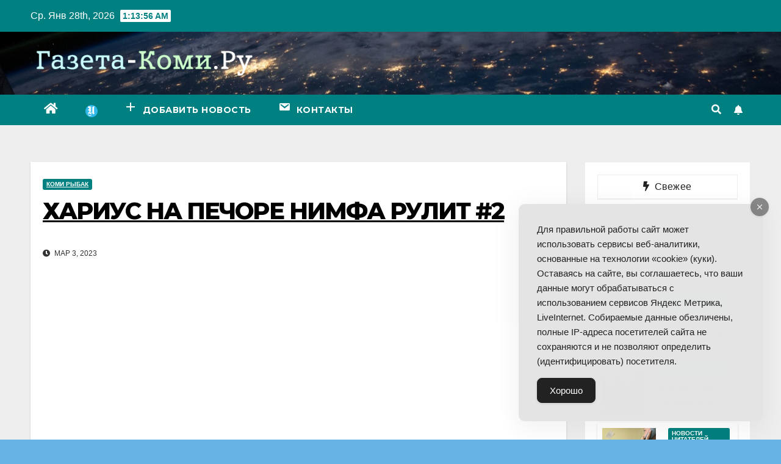

--- FILE ---
content_type: application/javascript; charset=UTF-8
request_url: https://gazeta-komi.ru/wp-content/plugins/fifu-premium/includes/html/js/video.js?ver=5.8.4
body_size: 29324
content:
jQuery(document).ready(function ($) {
    // don't put timeout here, otherwise the lazyload will fail for videos

    if (!fifuVideoVars.fifu_should_wait_ajax)
        replaceVideoThumb($);

    jQuery(".pswp__counter").bind("DOMSubtreeModified", function ($) {
        replaceImageDlg($);
    });

    setTimeout(function () {
        fifu_fix_youtube_thumbnails();
    }, 2000);

    setTimeout(function () {
        // video height
        wrapper = jQuery('div.fifu_wrapper')[0];
        if (wrapper) {
            height = wrapper.clientHeight;

            if (fifuVideoVars.fifu_is_divi_active) {
                if (wrapper.clientHeight > wrapper.clientWidth) {
                    height /= 2;
                    jQuery('iframe.fifu_iframe').parent().attr('style', '');
                }
            }
        }

        if (fifuVideoVars.fifu_woocommerce)
            fifu_fix_zoom();

        if (fifuVideoVars.fifu_is_divi_active)
            fifu_fix_divi();

        if (fifuVideoVars.fifu_is_elementor_active)
            fifu_fix_elementor();

        if (fifuVideoVars.fifu_is_play_type_lightbox) {
            jQuery("div.woocommerce-product-gallery__image").find("div.fifu_play.start").on("click", function ($) {
                jQuery.fancybox.open([{src: jQuery(this).find('a').attr('href')}]);
            });
        }
    }, 200);

    if (fifuVideoVars.fifu_essential_grid_active) {
        fifu_fix_essential_grid();
    }
});

jQuery(document).click(function ($) {
    fifu_fix_youtube_thumbnails();

    // zoom
    jQuery("a.woocommerce-product-gallery__trigger").on("click", function ($) {
        setTimeout(function () {
            replaceImageDlg($);
        }, 100);
    });
    // arrows
    jQuery("button.pswp__button, button.pswp__button--arrow--left, button.pswp__button--arrow--right").on("click", function ($) {
        replaceImageDlg($);
    });

    jQuery('.pswp__zoom-wrap').on("click", function ($) {
        if (fifuVideoVars.fifu_is_flatsome_active)
            jQuery('div.pswp').removeClass('pswp--open');
    });
});

jQuery(document).on("mouseover", function ($) {
    jQuery("div.woocommerce-product-gallery__image").on("mouseover", function ($) {
        if (is_video_img(jQuery(this)[0].dataset.thumb))
            fifu_fix_zoom();
    });
})

jQuery(document).keydown(function (e) {
    setTimeout(function () {
        switch (e.which) {
            case 37:// left
                replaceImageDlg($);
                break;
            case 39:// right
                replaceImageDlg($);
                break;
        }
    }, 100);
});

function replaceVideoThumb($) {
    // check if elementor exists
    $position = typeof jQuery('div.elementor')[0] == "undefined" && fifuVideoVars.fifu_is_flatsome_active ? 'unset' : 'relative';

    var height;
    var width;

    if (fifuVideoVars.fifu_is_home)
        fifu_video_selector = 'img.fifu-video';
    else
        fifu_video_selector = 'img';

    jQuery(fifu_video_selector + ',[style*="background-image"]').each(function (index) {
        if (jQuery(this).prop('tagName') == 'IMG') {
            src = jQuery(this).attr('src');
            background_style = "";
            is_background = false;
        } else {
            src = jQuery(this).css('background-image').split(/url\([\'\"]/)[1].split(/[\'\"]\)/)[0];
            background_style = "style='position:unset'";
            is_background = true;

            // avoid duplicated
            if (jQuery(this).children('iframe').length)
                return;
        }

        // lazy load
        if (!is_video_img(src)) {
            src = jQuery(this).attr('data-src');
        }

        if (!is_video_img(src))
            return;

        // vimeography plugin: ignore images
        if (jQuery(this).hasClass('vimeography-thumbnail-img'))
            return;

        if (fifuVideoVars.fifu_gallery_selector && jQuery(this).parents(fifuVideoVars.fifu_gallery_selector).length) {
            if (fifuVideoVars.fifu_is_product && fifuVideoVars.fifu_video_gallery_icon_enabled && jQuery(this).parents().attr('class') != 'fifu_play icon_gallery') {
                jQuery(this).wrap("<div class='fifu_play icon_gallery'></div>");
                jQuery(this).after("<span class='dashicons dashicons-format-video icon_gallery' style='height:24px'></span>");
            }
            return;
        }

        if (jQuery(this).parent().parent().find('.fifu_play').length && !jQuery(this).parent().parent().hasClass('fifu-product-gallery'))
            return;

        if (jQuery(this).parents('ol.flex-control-nav').length)
            return;

        // minimum video width
        minWidth = fifuVideoVars.fifu_video_min_width;
        var width = jQuery(this)[0].clientWidth;
        if (width == 0)
            width = jQuery(this).parent()[0].clientWidth;

        // the last condition is for related products
        if (
                // autoplay for video image thumbnail + play button
                !(should_autoplay())
                &&
                ((fifuVideoVars.fifu_is_product && jQuery(this).parentsUntil('div.woocommerce-product-gallery').length) ||
                        (fifuVideoVars.fifu_video_thumb_enabled_home) ||
                        (fifuVideoVars.fifu_video_thumb_enabled_page) ||
                        (fifuVideoVars.fifu_video_thumb_enabled_post) ||
                        (fifuVideoVars.fifu_video_thumb_enabled_cpt) ||
                        (minWidth && (width != null && (width < Number(minWidth) || width == 0))))
                ) {
            if ((width == 0 || width > minWidth) && jQuery(this).parent().attr('class') != 'fifu_play' && jQuery(this).parent().find('iframe').length == 0 && !fifuVideoVars.fifu_should_hide) {

                if (fifuVideoVars.fifu_play_button_enabled && !is_suvideo_img(src)) {
                    if (fifuVideoVars.fifu_url != src && ((fifuVideoVars.fifu_play_hide_grid && fifuVideoVars.fifu_is_home && !fifuVideoVars.fifu_is_shop) || (fifuVideoVars.fifu_play_hide_grid_wc && (fifuVideoVars.fifu_is_shop || fifuVideoVars.fifu_is_product_category)))) {
                        jQuery(this).wrap("<div class='fifu_play icon'></div>");
                        jQuery(this).after("<span class='dashicons dashicons-format-video icon'></span>");
                    } else {
                        // ignore thumbnails below slider
                        if (!jQuery(this).parent().parent().parent().hasClass('lSGallery')) {
                            jQuery(this).wrap("<div class='fifu_play start' " + background_style + "></div>");
                            if (fifuVideoVars.fifu_is_play_type_inline) {
                                // inline
                                jQuery(this).after("<div class='fifu_link' href='/' onclick='return false'><span class='dashicons dashicons-controls-play btn'></span></div>");
                                registerReplaceOnClick();
                            } else {
                                // lightbox                                 
                                if (fifuVideoVars.fifu_mouse_youtube_enabled || fifuVideoVars.fifu_mouse_vimeo_enabled) {
                                    // mouseover
                                    jQuery(this).after("<div class='fifu_link' onmouseenter='jQuery.fancybox.open([{src:\"" + video_url(src) + "\"}])' data-fancybox href='" + video_url(src) + "'><span class='dashicons dashicons-controls-play btn'></span></div>");
                                } else
                                    jQuery(this).after("<div class='fifu_link' data-fancybox href='" + video_url(src) + "'><span class='dashicons dashicons-controls-play btn'></span></div>");
                            }
                        }
                    }

                    if (fifuVideoVars.fifu_is_elementor_active) {
                        parentClass = jQuery(this).parent().parent().attr('class');
                        if (parentClass && parentClass.startsWith('elementor-'))
                            jQuery(this).parent().css('position', 'unset')
                    }
                } else if (is_suvideo_img(src)) {
                    if (fifuVideoVars.fifu_is_play_type_inline)
                        registerReplaceOnClick();
                    else
                        jQuery(this).wrap("<div class='fifu_link' data-fancybox href='" + video_url(src) + "'></div>");
                }

            }
            jQuery(this).css('opacity', 1);
            return;
        }

        if (jQuery(this).attr('class') == 'zoomImg')
            return;

        // too small for autoplay
        if (width <= 150)
            return;

        if (is_video_img(src)) {
            url = video_url(src);
            url = add_parameters(url, src);
            $autoplay = should_autoplay() ? 'allow="autoplay"' : '';
            controls = fifuVideoVars.fifu_video_controls ? '' : ' fifu_no_controls';
            iframeId = simpleHash(url);

            if (is_background) {
                w = 'width:' + jQuery(this)[0].clientWidth + 'px';
                h = 'height:' + jQuery(this)[0].clientHeight + 'px';

                $iframe_class = fifuVideoVars.fifu_lazy ? 'lazyload' : '';

                $video = '<iframe id="' + iframeId + '" class="' + $iframe_class + controls + '" ' + fifuVideoVars.fifu_lazy_src_type + '"' + url + '" allowfullscreen frameborder="0" ' + $autoplay + ' style="' + w + ';' + h + '"></iframe>';
                jQuery(this).append($video);
                jQuery(this).css('background-image', '');
            } else {
                $iframe_class = 'fifu_iframe';
                $iframe_class += fifuVideoVars.fifu_lazy ? ' lazyload' : '';

                $video = '<div class="fifu_wrapper"><div class="fifu_h_iframe" style="position:' + $position + '"><img class="fifu_ratio" src="' + src + '"/><iframe id="' + iframeId + '" class="' + $iframe_class + controls + '" ' + fifuVideoVars.fifu_lazy_src_type + '"' + url + '" allowfullscreen frameborder="0" ' + $autoplay + '></iframe></div></div>';
                jQuery(this).replaceWith($video);
            }
            fifu_autoplay_mouseover_youtube(iframeId);
            fifu_autoplay_mouseover_vimeo(iframeId);
        }
    });

    adjust_local_video();
}

function replaceImageDlg($) {
    jQuery('div.pswp__zoom-wrap').each(function () {
        img = jQuery(this).find('img.pswp__img');
        src = img.attr('src');
        if (!is_video_img(src))
            return;
        w = jQuery(window).width() * 0.62;
        img.attr('style', '');
        img.css('display', 'unset');
        img.css('position', 'unset');
        img.css('width', w);
        jQuery(this).replaceWith('<div class="pswp__zoom-wrap">' + '<div class="wrapper"><div class="fifu_play start">' + img[0].outerHTML + '<a data-fancybox data-src="' + video_url(src) + '"><span class="dashicons dashicons-controls-play btn"></span></a></div></div></div>');
        registerReplaceOnClick();
    });
}

function registerReplaceOnClick() {
    // no effect on fifu product gallery
    if (jQuery('div.fifu_play.start').parents('div.fifu-slider').length) {
        return;
    }

    var events = "click";

    if (fifuVideoVars.fifu_mouse_youtube_enabled || fifuVideoVars.fifu_mouse_vimeo_enabled)
        events += " mouseenter";

    jQuery('div.fifu_play.start, img.fifu-video[data-src^="https://cdn.fifu.app"]').on(events, function ($) {
        tag = jQuery(this)[0].tagName == 'IMG' ? jQuery(this) : jQuery(this).find('img');
        if (tag.length) {
            selector = 'img';
            src = tag[0].src;
            is_background = false;
        } else {
            selector = '[style*="background-image"]';
            tag = jQuery(this).find(selector);
            if (tag.css('background-image') == undefined)
                return;
            src = tag.css('background-image').split(/url\([\'\"]/)[1].split(/[\'\"]\)/)[0];
            is_background = true;
        }

        w = 'width:' + tag[0].clientWidth + 'px';
        h = 'height:' + tag[0].clientHeight + 'px';
        if (!fifuVideoVars.fifu_is_product) {
            // to keep bottom padding
            if (!is_background && ((!fifuVideoVars.fifu_is_home && !fifuVideoVars.fifu_is_post) || fifuVideoVars.fifu_is_shop))
                jQuery(this).after('<img src="" style="width:0px;height:0px;display:block"/>');
        } else {
            // to show the image on woocommerce lightbox
            img = tag[0];
            jQuery(this).after(img);
            jQuery(img).css('height', '0px');
            jQuery(img).css('display', 'block');
        }

        greatGrandFatherClass = jQuery(this).parent().parent().parent().attr('class');
        if (fifuVideoVars.fifu_is_elementor_active && greatGrandFatherClass && greatGrandFatherClass.startsWith('elementor-post'))
            jQuery(this).parent().attr('class', '');

        url = video_url(src);
        // add parameters
        url = add_parameters(url, src);
        autoplay = is_sprout_video(url) ? 'autoPlay=true' : 'autoplay=1';
        url += parameter_char(url) + autoplay;
        controls = fifuVideoVars.fifu_video_controls ? '' : ' fifu_no_controls';

        iframeId = simpleHash(url);

        video = '<div style="background:url(https://storage.googleapis.com/featuredimagefromurl/video-loading.gif) no-repeat center center black;' + h + '"><iframe id="' + iframeId + '" class="' + controls + '" src="' + url + '" style="' + w + ';' + h + '" allowfullscreen frameborder="0" allow="autoplay">';
        if (is_background) {
            tag.append(video);
            tag.unwrap();
            tag.next().remove();
        } else
            jQuery(this).replaceWith(video);

        if (fifuVideoVars.fifu_mouse_youtube_enabled || fifuVideoVars.fifu_mouse_vimeo_enabled) {
            fifu_autoplay_mouseover_youtube(iframeId);
            fifu_autoplay_mouseover_vimeo(iframeId);
        } else {
            fifu_autoplay_youtube_now(url);
            // fifu_autoplay_vimeo_now(url);
        }
    });
}

jQuery(document).ajaxComplete(function ($) {
    jQuery('.fifu-video').each(function (index) {
        jQuery(this).css('opacity', 1);
    });
    replaceVideoThumb($);
});

function is_video_img($src) {
    return !$src ? null : is_suvideo_img($src) || is_youtube_img($src) || is_vimeo_img($src) || is_cloudinary_video_img($src) || is_tumblr_video_img($src) || is_local_video_img($src) || is_imgur_video_img($src) || is_publitio_video_img($src) || is_gag_video_img($src) || is_wpcom_video_img($src) || is_jwplayer_img($src) || is_sprout_img($src);
}

function is_youtube_img($src) {
    return $src.includes('img.youtube.com');
}

function is_vimeo_img($src) {
    return $src.includes('i.vimeocdn.com');
}

function is_cloudinary_video_img($src) {
    return $src.includes('res.cloudinary.com') && $src.includes('/video/');
}

function is_tumblr_video_img($src) {
    return $src.includes('tumblr.com');
}

function is_local_video_img($src) {
    return $src.includes('/wp-content/uploads/') && $src.includes('-fifu-');
}

function is_imgur_video_img($src) {
    return $src.includes('imgur.com') && $src.includes('?video');
}

function is_publitio_video_img($src) {
    return $src.includes('publit.io');
}

function is_gag_video_img($src) {
    return $src.includes('9cache.com');
}

function is_wpcom_video_img($src) {
    return $src.includes('videos.files.wordpress.com');
}

function is_jwplayer_img($src) {
    return $src.includes('jwplatform.com');
}

function is_sprout_img($src) {
    return $src.includes('cdn-thumbnails.sproutvideo.com');
}

function is_suvideo_img($src) {
    return $src.includes('cdn.fifu.app') && $src.includes('video-thumb=');
}

function is_sprout_video($src) {
    return $src.includes('videos.sproutvideo.com');
}

function video_id($src) {
    if (is_youtube_img($src))
        return youtube_id($src);
    if (is_vimeo_img($src))
        return vimeo_id($src);
    return null;
}

function youtube_parameter($src) {
    return $src.split('?')[1];
}

function is_jetpack_src($src) {
    return $src.includes('.wp.com/');
}

function youtube_id($src) {
    index_id = is_jetpack_src($src) ? 5 : 4;
    return $src.split('/')[index_id];
}

function vimeo_id($src) {
    return $src.split('?')[1].replace('/', '?h=');
}

function jwplayer_video_id($src) {
    return $src.split('/')[4].split('.')[0];
}

function jwplayer_player_id($src) {
    return $src.split('?')[1];
}

function sprout_video_id($src) {
    return $src.split('/')[3];
}

function sprout_security_token($src) {
    return $src.split('/')[4];
}

function video_url($src) {
    if (is_suvideo_img($src))
        return suvideo_url($src);

    $src = $src.split(/[\?\&]fifu-/)[0];
    if (is_youtube_img($src))
        return youtube_url($src);
    if (is_vimeo_img($src))
        return vimeo_url($src);
    if (is_cloudinary_video_img($src))
        return cloudinary_url($src);
    if (is_tumblr_video_img($src))
        return tumblr_url($src);
    if (is_local_video_img($src))
        return local_url($src);
    if (is_imgur_video_img($src))
        return imgur_url($src);
    if (is_publitio_video_img($src))
        return publitio_url($src);
    if (is_gag_video_img($src))
        return gag_url($src);
    if (is_wpcom_video_img($src))
        return wpcom_url($src);
    if (is_jwplayer_img($src))
        return jwplayer_url($src);
    if (is_sprout_img($src))
        return sprout_url($src);
    return null;
}

function youtube_url($src) {
    domain = fifuVideoVars.fifu_privacy_enabled ? 'www.youtube-nocookie.com' : 'www.youtube.com';
    return `https://${domain}/embed/` + youtube_id($src) + '?' + youtube_parameter($src) + '&enablejsapi=1';
}

function vimeo_url($src) {
    return 'https://player.vimeo.com/video/' + vimeo_id($src);
}

function cloudinary_url($src) {
    return $src.replace('jpg', 'mp4');
}

function tumblr_url($src) {
    $tmp = $src.replace('https://78.media.tumblr.com', 'https://vt.media.tumblr.com');
    return $tmp.replace('_smart1.jpg', '.mp4');
}

function local_url($src) {
    return $src.replace('-fifu-mp4.webp', '.mp4');
}

function imgur_url($src) {
    return $src.replace('jpg?video', 'mp4');
}

function publitio_url($src) {
    return $src.replace('jpg', 'mp4');
}

function gag_url($src) {
    return $src.split('_')[0] + '_460svvp9.webm';
}

function wpcom_url($src) {
    if (new RegExp('_mov[._]').test($src)) {
        return $src.split('_mov')[0] + '.mov';
    }

    if (new RegExp('_mp4[._]').test($src)) {
        return $src.split('_mp4')[0] + '.mp4';
    }

    if (new RegExp('_[^_.]+[.]').test($src)) {
        return $src.replace(/_[^_.]+[.].*/g, '.mp4');
    }

    return $src.replace('original.jpg', 'mp4');
}

function jwplayer_url($src) {
    return "https://content.jwplatform.com/players/" + jwplayer_video_id($src) + "-" + jwplayer_player_id($src) + ".html";
}

function sprout_url($src) {
    return "https://videos.sproutvideo.com/embed/" + sprout_video_id($src) + "/" + sprout_security_token($src);
}

function suvideo_url($src) {
    aux = $src.split('video-thumb=')[1];
    aux = aux.split('&resize=')[0];
    return video_url(aux);
}

jQuery(window).on('load', function () {
    // lazyload
    jQuery('iframe').on('load', function () {
        fifu_autoplay_mouseover_vimeo(jQuery(this).attr('id'));
        fifu_autoplay_mouseover_youtube(jQuery(this).attr('id'));
    });
});

function fifu_autoplay_mouseover_vimeo(iframeId) {
    enabled = fifuVideoVars.fifu_mouse_vimeo_enabled;
    if (!enabled)
        return;

    src = jQuery(`#${iframeId}`).attr('src');
    datasrc = jQuery(`#${iframeId}`).attr('data-src');
    if ((src && !src.includes("vimeo.com")) || (datasrc && !datasrc.includes("vimeo.com")))
        return;

    setTimeout(function () {
        jQuery(`#${iframeId}`).on("mouseover", function () {
            $f(this).api("play");
            if (!!window.chrome)
                $f(this).api('setVolume', 0);
        }).mouseout(function () {
            $f(this).api("pause");
        });
    }, 500);
}

var fifuPlayers = fifuPlayers ? fifuPlayers : {};
var vimeo_players = [];

function fifu_autoplay_mouseover_youtube(iframeId) {
    enabled = fifuVideoVars.fifu_mouse_youtube_enabled;
    if (!enabled)
        return;

    src = jQuery(`#${iframeId}`).attr('src');
    datasrc = jQuery(`#${iframeId}`).attr('data-src');
    if ((src && !src.includes("youtu")) || (datasrc && !datasrc.includes("youtu")))
        return;

    var fifuPlayers = fifuPlayers ? fifuPlayers : {};

    window.YT.ready(function () {
        fifuPlayers[iframeId] = new YT.Player(iframeId);
    });
    setTimeout(function () {
        jQuery(`#${iframeId}`).on("mouseover", function () {
            if (typeof fifuPlayers[iframeId].playVideo === "function") {
                fifuPlayers[iframeId].playVideo();
                if (!!window.chrome)
                    fifuPlayers[iframeId].mute();
            }
        }).mouseout(function () {
            if (typeof fifuPlayers[iframeId].pauseVideo === "function") {
                fifuPlayers[iframeId].pauseVideo();
            }
        });
    }, 500);
}

function fifu_autoplay_youtube_now(url) {
    jQuery('iframe').each(function (index) {
        if (this.src == url && this.src.includes("youtu") && this.src.includes("autoplay=1") && typeof window.YT !== 'undefined') {
            window.YT.ready(function () {
                fifuPlayers[index] = new YT.Player(this, {
                    events: {
                        'onReady': onPlayerReady,
                        'onStateChange': onPlayerStateChange
                    }
                });
            });
        }
    });
}

function fifu_autoplay_vimeo_now(url) {
    jQuery('iframe').each(function (index) {
        if (this.src == url && this.src.includes("vimeo") && this.src.includes("autoplay=1")) {
            // vimeo_players[index] = new Vimeo.Player(this);
            // vimeo_players[index].on('play', function() {console.log('Playing...')});
            // vimeo_players[index].ready().then(onPlayerReadyVimeo(index));
        }
    });
}

function onPlayerReady(event) {
    event.target.playVideo();
}

function onPlayerStateChange(event) {
}

function onPlayerReadyVimeo(index) {
    // vimeo_players[index].play();
}

function add_parameters(url, src) {
    loop = fifuVideoVars.fifu_loop_enabled;
    autoplay = should_autoplay();
    video_background = fifuVideoVars.fifu_video_background_enabled;

    if ((loop || autoplay))
        url += parameter_char(url) + 'muted=0&autopause=1';

    if (autoplay)
        url += parameter_char(url) + 'autoplay=1';

    if (is_youtube_img(this.src)) {
        if (fifu_should_mute())
            url += parameter_char(url) + 'mute=1';
        if (!fifuVideoVars.fifu_video_controls)
            url += parameter_char(url) + 'controls=0';
    } else if (is_vimeo_img(this.src)) {
        if (fifu_should_mute())
            url += parameter_char(url) + 'muted=1';
        if (video_background)
            url += parameter_char(url) + 'background=1';
    }

    if (loop) {
        url += parameter_char(url) + 'loop=1';
        if (is_youtube_img(src))
            url += parameter_char(url) + 'playlist=' + video_id(src);
    }

    return url;
}

function parameter_char(url) {
    return url.includes('?') ? '&' : '?';
}

// for ajax load more plugin
window.almComplete = function (alm) {
    jQuery('img.fifu-video').css('opacity', 1);
    replaceVideoThumb($);
};

/* style issues */

function fifu_fix_elementor() {
    jQuery('div.fifu_wrapper').each(function (index) {
        // video height
        if (jQuery(this).parent().attr('class') && jQuery(this).parent().attr('class').startsWith('elementor-')) {
            // ignore featured video
            src = jQuery(this).find('iframe.fifu_iframe')[0].src;
            if (fifuVideoVars.fifu_url && src.includes(fifuVideoVars.fifu_url))
                return;

            height = jQuery(this).parent()[0].clientHeight;
            /* height = jQuery('div.fifu_wrapper').parent()[0].getBoundingClientRect().height; // float precision */
            jQuery(this).find('iframe.fifu_iframe').css('height', height);
            jQuery(this).find('img.fifu_ratio').css('height', height);
        }

        // portfolio
        if (jQuery(this).parent().attr('class') && jQuery(this).parent().attr('class').includes('elementor-portfolio')) {
            jQuery(this).parent().attr('class', '');
            if (jQuery(this).parent().parent().attr('class').includes('elementor-')) {
                jQuery(this).parent().parent().attr('class', '');
            }
        }
        // posts
        if (jQuery(this).parent().attr('class') && jQuery(this).parent().attr('class').includes('elementor-post')) {
            jQuery(this).parent().attr('class', '');
        }
        // product category
        if (jQuery(this).parent().parent().attr('class').includes('product-category')) {
            jQuery(this).parent().parent().attr('class', '');
        }

        // unwrap from layer
        if (jQuery(this).parent().parent().attr('class').includes('elementor-post__thumbnail__link')) {
            jQuery(this).parent().unwrap();
        }
    });
}

function fifu_fix_zoom() {
    jQuery('img[role=presentation]').css('z-index', '-100');
}

function fifu_fix_divi() {
    jQuery('div.fifu_h_iframe > div.fluid-width-video-wrapper').attr('class', '');
}

function fifu_fix_essential_grid() {
    jQuery("div.eg-youtubestream-container, div.esg-cc").click(function ($) {
        setTimeout(function () {
            replaceVideoThumb($);
        }, 10);
    });
}

function fifu_fix_youtube_thumbnails() {
    jQuery('img[src*="mqdefault"]').each(function (index) {
        src = jQuery(this)[0].src;
        jQuery('*[src^="' + src.replace('mqdefault', 'maxresdefault') + '"]').each(function (index) {
            jQuery(this).attr('src', src);
            jQuery(this).attr('data-src', src);
        });
    });
}

// for infinite scroll
jQuery(document.body).on('post-load', function () {
    jQuery('.fifu-video').each(function (index) {
        jQuery(this).css('opacity', 1);
    });
    replaceVideoThumb($);
});


// speed up
jQuery(document).ready(function ($) {
    // remove hyperlinks
    jQuery('a:has(img.fifu-video[data-src^="https://cdn.fifu.app"])').each(function () {
        if (!jQuery(this).hasClass('fifu_link'))
            jQuery(this).replaceWith(jQuery(this).children());
    });

    // cursor
    jQuery('img.fifu-video[data-src^="https://cdn.fifu.app"]').each(function () {
        jQuery(this).css('cursor', 'pointer');
        // jQuery(this).css('cursor', 'url([data-uri]),auto');
    });
});


function adjust_local_video() {
    // changing local video behavior
    jQuery('iframe').each(function () {
        jQuery(this).on('load', function () {
            video = jQuery(this).contents().find('video');
            src = jQuery(video).find('source').attr('src');
            if (fifu_should_mute())
                video.prop('muted', 'true');
            if (fifuVideoVars.fifu_autoplay_enabled)
                video.prop('autoplay', 'true');
            if (fifuVideoVars.fifu_loop_enabled)
                video.prop('loop', 'true');
        });
    });
}

function should_autoplay() {
    autoplay_single = fifuVideoVars.fifu_autoplay_enabled && fifuVideoVars.fifu_url == src && !fifuVideoVars.fifu_is_front_page && !fifuVideoVars.fifu_is_home_or_shop;
    autoplay_front = fifuVideoVars.fifu_autoplay_front_enabled && fifuVideoVars.fifu_is_front_page;
    return autoplay_single || autoplay_front;
}

function fifu_should_mute() {
    return fifuVideoVars.fifu_is_mobile ? fifuVideoVars.fifu_video_mute_mobile_enabled : fifuVideoVars.fifu_video_mute_enabled;
}

const simpleHash = str => {
    let hash = 0;
    for (let i = 0; i < str.length; i++) {
        const char = str.charCodeAt(i);
        hash = (hash << 5) - hash + char;
        hash &= hash; // Convert to 32bit integer
    }
    return new Uint32Array([hash])[0].toString(36);
};
